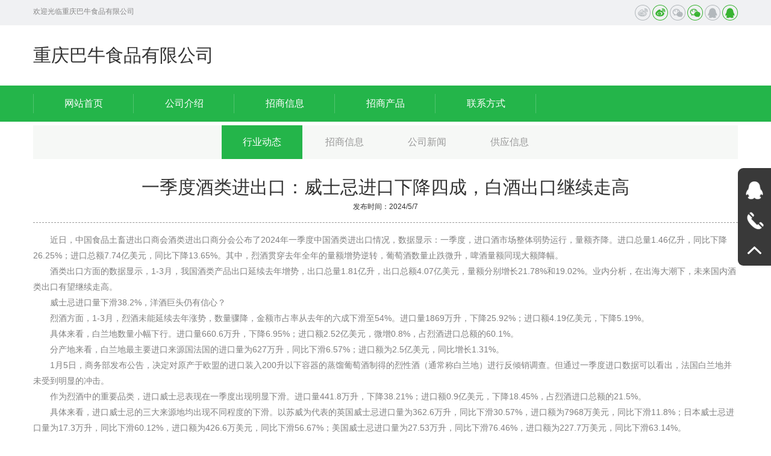

--- FILE ---
content_type: text/html
request_url: http://929177.com/7744dyn.html
body_size: 7158
content:




<!DOCTYPE html>
<html lang="zh">
<head>
    <meta name="viewport" content="width=device-width,initial-scale=1.0,minimum-scale=1.0, maximum-scale=1.0, user-scalable=no">
    <meta http-equiv="X-UA-Compatible" content="IE=edge, chrome=1">
    <meta name="renderer" content="webkit|ie-comp|ie-stand" />
    <meta name="format-detection" content="telephone=no" />
    <meta name="keywords" content="һ���Ⱦ�������ڣ���ʿ�ɽ����½��ĳɣ��׾Ƴ��ڼ����߸�_�����ţʳƷ���޹�˾">
<meta name="description" content="һ���Ⱦ�������ڣ���ʿ�ɽ����½��ĳɣ��׾Ƴ��ڼ����߸�_�����ţʳƷ���޹�˾">

    <title>һ���Ⱦ�������ڣ���ʿ�ɽ����½��ĳɣ��׾Ƴ��ڼ����߸�_�����ţʳƷ���޹�˾</title>
    <link href="/skins/css/bootstrap.css?v=20170824009" rel="stylesheet" type="text/css" />
    <link href="/skins/css/slick.css?v=20170824009" rel="stylesheet" type="text/css" />
    <link href="/skins/css/slick-theme.css?v=20170824009" rel="stylesheet" type="text/css" />
    <link href="/skins/css/style.css?v=20170824009" rel="stylesheet" type="text/css" />
    <script src="/skins/js/jquery-1.11.2.min.js" type="text/javascript"></script>
    <script src="/skins/js/bt-js.js" type="text/javascript"></script>
    <script src="/skins/js/jquery.hoverIntent.js" type="text/javascript"></script>
    <script src="/skins/js/respond.src.js" type="text/javascript"></script>
    <script src="/skins/js/slick.min.js" type="text/javascript"></script>
    <script src="/skins/js/pic.js" type="text/javascript"></script>
    <script src="/skins/js/common.js" type="text/javascript"></script>
   
</head>
<body>
    
<header class="top1 visible-lg">
    <div class="gray">
        <div class="container">
            <div class="welcome">��ӭ���������ţʳƷ���޹�˾</div>
            <div class="share">
                    <style>
    .jiathis_style_32x32 .jtico
    {
        width: 26px !important;
        height: 26px !important;
        line-height: 26px !important;
        padding-left: 0 !important;
        background: 0;
        cursor: pointer;
        margin: 0 0 0 10px !important;
    }
    .jiathis_style_32x32 .jtico .ingi
    {
        display: block !important;
    }
    .jiathis_style_32x32 .jtico:hover .ingi
    {
        display: none !important;
    }
    .jiathis_style_32x32 .jtico .ingo
    {
        display: none !important;
    }
    .jiathis_style_32x32 .jtico:hover .ingo
    {
        display: block !important;
    }
</style>
<div class="jiathis_style_32x32">
    <a class="jiathis_button_cqq">
        <img src="/skins/images/top1.png" width="26" height="26" class="ingi">
        <img src="/skins/images/top1_h.png" width="26" height="26" class="ingo">
    </a><a class="jiathis_button_tsina">
        <img src="/skins/images/top2.png" width="26" height="26" class="ingi">
        <img src="/skins/images/top2_h.png" width="26" height="26" class="ingo">
    </a><a class="jiathis_button_weixin">
        <img src="/skins/images/top3.png" width="26" height="26" class="ingi">
        <img src="/skins/images/top3_h.png" width="26" height="26" class="ingo">
    </a>
</div>

            </div>
        </div>
    </div>
    <div class="container">
        <div class="logo">
            <a href="/"> �����ţʳƷ���޹�˾ </a>
        </div>
    </div>
    
<div class="menupc">
    <div class="container">
        <div class="menu">
            <ul>
                <li class="nli"><span><a href="/" data-n="0">��վ��ҳ</a></span></li>
                <li class="nli"><span><a href="/3068gsjs.html" data-n="1">
                    ��˾����</a></span> </li>
                <li class="nli"><span><a href="/3068zsxx.html" data-n="2">
                    ������Ϣ</a></span></li>
                <li class="nli"><span><a href="/3068zscp.html" data-n="4">���̲�Ʒ</a></span></li>
                <li class="nli"><span><a href="/3068lxfs.html" data-n="6">��ϵ��ʽ</a></span></li>
            </ul>
        </div>
    </div>
</div>

</header>
 
<header class="top2 hidden-lg">
    	<div class="container">
        	<div class="logo">
                <a href="/">
                    �����ţʳƷ���޹�˾
                </a>
            </div>
            <div class="menuph clearfix" id="menuph">
				<div class="point" id="mbtn">
					<span class="navbtn"></span>
				</div>
			</div>
        </div>
    </header>
<!-- ph���� -->
<div class="xialaph">
    <!-- һ�� -->
    <ul class="ul1">
        <li>
            <h4>
                <div class="container">
                    <a href="/">��վ��ҳ</a>
                </div>
            </h4>
        </li>
        <li>
            <h4>
                <div class="container">
                    <a href="/3068gsjs.html">��˾����</a>
                </div>
            </h4>
        </li>
        <li>
            <h4>
                <div class="container">
                    <a href="/3068zsxx.html">������Ϣ</a>
                </div>
            </h4>
        </li>
        <li>
            <h4>
                <div class="container">
                    <a href="/3068zscp.html">���̲�Ʒ</a>
                </div>
            </h4>
        </li>

        <li>
            <h4>
                <div class="container">
                    <a href="/3068lxfs.html">��ϵ��ʽ</a>
                </div>
            </h4>
        </li>
    </ul>
</div>

    
<div class="pz_banner">
<br><br></div>
<div class="pz_main">
    <div class="container">
        
<div class="pz_SideLayer hidden-xs hidden-sm" id="lay1">
    <li class="l1">
        <h3 class="active">
            <a href="/3068hydt.html">��ҵ��̬</a></h3>
    </li>
    <li class="l1">
        <h3 class="">
            <a href="/3068zsxx.html">������Ϣ</a></h3>
    </li>
    <li class="l1">
        <h3 class="">
            <a href="/3068gsxw.html">��˾����</a></h3>
    </li>
    <li class="l1">
        <h3 class="">
            <a href="/3068gyxx.html">��Ӧ��Ϣ</a></h3>
    </li>
    
    
  
</div>

    </div>
    <div class="container">
        <div class="pz_SideLayer hidden-xs hidden-sm" id="lay1">
        </div>
        <h2 class="babyser visible-xs visible-sm" id="mright">
            ��������
            <img src="/skins/images/service2.png" alt="" width="17" height="17" class="imgr">
        </h2>
    </div>
    <div class="container">
        <div class="news_tit">
            <h2>
                һ���Ⱦ�������ڣ���ʿ�ɽ����½��ĳɣ��׾Ƴ��ڼ����߸�
            </h2>

            <span>����ʱ�䣺2024/5/7</span>
        </div>
        <div class="news_ct">
            <p>
	�������գ��й�ʳƷ����������̻����������̷ֻṫ����2024��һ�����й���������������������ʾ��һ���ȣ����ھ��г������������У������뽵����������1.46������ͬ���½�26.25%�������ܶ�7.74����Ԫ��ͬ���½�13.65%�����У��Ҿƹᴩȥ��ȫ�������������ת�����Ѿ�����ֹ��΢����ơ������ͬ�ִ�����
</p>
<p>
	����������ڷ����������ʾ��1-3�£��ҹ������Ʒ��������ȥ�����ƣ���������1.81�����������ܶ�4.07����Ԫ������ֱ�����21.78%��19.02%��ҵ�ڷ������ڳ������£�δ�����ھ���������������߸ߡ�
</p>
<p>
	������ʿ�ɽ������»�38.2%����ƾ�ͷ�������ģ�
</p>
<p>
	�����ҾƷ��棬1-3�£��Ҿ�δ������ȥ�����ƣ������轵�������ռ�ʴ�ȥ��������»���54%��������1869�������½�25.92%�����ڶ�4.19����Ԫ���½�5.19%��
</p>
<p>
	������������������������С�����С�������660.6�������½�6.95%�����ڶ�2.52����Ԫ��΢��0.8%��ռ�Ҿƽ����ܶ��60.1%��
</p>
<p>
	�����ֲ�������������������Ҫ������Դ�������Ľ�����Ϊ627������ͬ���»�6.57%�����ڶ�Ϊ2.5����Ԫ��ͬ������1.31%��
</p>
<p>
	����1��5�գ����񲿷������棬������ԭ����ŷ�˵Ľ���װ��200�������������������Ѿ��Ƶõ����Ծƣ�ͨ���ư����أ����з��������顣��ͨ��һ���Ƚ������ݿ��Կ��������������ز�δ�ܵ����Եĳ����
</p>
<p>
	������Ϊ�Ҿ��е���ҪƷ�࣬������ʿ�ɱ�����һ���ȳ��������»���������441.8�������½�38.21%�����ڶ�0.9����Ԫ���½�18.45%��ռ�Ҿƽ����ܶ��21.5%��
</p>
<p>
	��������������������ʿ�ɵ�������Դ�ؾ����ֲ�ͬ�̶ȵ��»���������Ϊ������Ӣ����ʿ�ɽ�����Ϊ362.6������ͬ���»�30.57%�����ڶ�Ϊ7968����Ԫ��ͬ���»�11.8%���ձ���ʿ�ɽ�����Ϊ17.3������ͬ���»�60.12%�����ڶ�Ϊ426.6����Ԫ��ͬ���»�56.67%��������ʿ�ɽ�����Ϊ27.53������ͬ���»�76.46%�����ڶ�Ϊ227.7����Ԫ��ͬ���»�63.14%��
</p>
<p>
	������Ȼ�����������������Դ��ڳɳ��ڵ��й���ʿ�������г�����ƾ�ͷȴ��ʾ�������ġ����������й���ϯִ�йٹ����ڽ��վٰ���й���������Ʒ�������ڼ���ܲɷ�ʱ����ʾ���������ݵķŻ������ڹ�ȥ��ʿ�����й��ķ�չ�ٶȹ��죬��������ڶ������ܴ졣���⣬�����ڹ�ȥһ�����Ŀ�������ܹ��ߣ���Ҫһ����ʱ������������Ϊ���й������߶���ʿ�ɵ�������Ȼ�ڳ�����ߡ�
</p>
<p>
	�������ѾƵ��ƴ󻺣��������Ѿƽ�������
</p>
<p>
	�������ѾƷ��棬һ���ȣ����ѾƵ��ƴ󻺣����1-3���ۼ�������3�·ݵ������ݣ����Կ���������Ҫ������3�·ݴ�ƿװ������������ɢװ�����ƽϺá�����ƿװ�ơ�˫������ʩ��ֹ��Ӱ�졣ȫ��������5973������ֹ��΢��3.66%�����ڶ�2.46����Ԫ��������խ��11%���ھ�������ܶ���ռ�Ȼ�����31.7%�����У�ƿװ�������������٣����������ȥ��ȫ���������ԣ�Լռ���Ѿƽ����ܶ��91.4%��ɢװ���������������ռ���Ѿƽ����ܶ�С��������8.6%��
</p>
<p>
	����һ���ȣ��������ѾƸ���Ҫ��Դ��������ֲ�ͬ�̶ȵ���ü��󣬰������Ѿƻع��Ϊȫ�����г��������������ֲ�������������������ɣ���ռ�ʽ�ȥ��ȫ���»���4���㣻���������������ǵ��Գ壬ǰ�߽�������ƽ�����߽���µ���������ռ�ʾ��������������۶����΢������ƽ�ȣ��Ծӵ��������������������ϴ󣬷ݶ�С����ˮ����������Խ���»�������λ��
</p>
<p>
	����ֵ��һ����ǣ�����3�µס�˫������ʩ������������Ѿ��Ը߷�����������ǿ�ƻع飬��ռ��һ�ٴ�ȥ��ȫ�겻��0.3%����� 2.4%���г���λ�ӵ�14λԾ������7λ�����г��ȶȿɼ�һ�ߡ�
</p>
<p>
	����ơ�Ʒ��棬�����׼�ơ��������ָ���֮�ˡ�������6069�������½�44.09%�����ڶ�8816����Ԫ���½�41.35%���ھ�������ܶ���ռ���»���11.4%��
</p>
<p>
	������ơ�ƽ�����Դ�����������¼������������⣬ơ����Ҫ��Դ���������вҵ������ձ����������������£��������������ºͣ����ƶ��϶�����¹�������ʱ�����轵���ݶ���ˮ��
</p>
<p>
	�����׾Ƴ���С���Ϳ��������¡������ڴ������
</p>
<p>
	����1-3�£��ҹ������Ʒ��������ȥ�����ơ���������1.8�����������ܶ�4.07����Ԫ������ֱ�����21.78%��19.02%������������ȥ��ȫ���������䡣
</p>
<p>
	����һ���ȣ��ҹ��׾Ƴ���С���Ϳ�������62�����Һ͵������ڣ�����356�������ܶ�15.78����Ԫ����Ŀ�ĵر��ֲ����ȶ����й���ۡ��й������Ⱦ�ǰ����ǰ������˫�������߼۶�����������΢����ͬ�ڶ��������¼��¡��������ڼ۶���ִ�������޷����ǣ������Ƿ��������ڶ�ͬ������2436.63%��
</p>
<p>
	����ҵ�ڷ������ڳ������£�δ�����ھ���������������߸ߡ�
</p>
<p>
	����2024�꣬ͷ��������١���������Ѱ����ʻ���չ�·���ę́������Һ����ӹɷݡ������Ͻѡ��ھƵ�Ʒ�Ƽ������������̨��ͨ��Ʒ��Ӫ������Ӱ������������ͨ���߶�ƽ̨��������������µ�չ��Ʒ��ʵ�����Ļ���ͬʱ̽�����߳�ȥ������·������ģʽ��
</p>
<p>
	�����й۵���Ϊ��2024�꿪�ּ��١����������ƶ������г��͹����г���ͬ��չ��������ͷ��������Ѱ���г�����������Ϊ������Ʒ�Ƶ���Ҫ��������������Դ�����ľƱ���
</p>
        </div>
    </div>
</div>
<div class="xqpage clearfix">
    </div>

<div class="container">
    <div class="newTJList">
        <div class="row">
            <ul class="col-lg-3 col-md-6 col-sm-6 col-xs-12">
                <h4><span>��ҵ��̬</span> </h4>
					
                        <li><a href="/9609dyn.html">����ʳƷƽ������ͣ��</a></li>            
						
                        <li><a href="/9209dyn.html">�㶮����𣿱𱻡�αƷ�ƴ�ʦ�����ˣ�ʶ��Ʒ��ʱ��������һ��</a></li>            
						
                        <li><a href="/7744dyn.html">һ���Ⱦ�������ڣ���ʿ�ɽ����½��ĳɣ��׾Ƴ��ڼ����߸�</a></li>            
						
                        <li><a href="/7727dyn.html">ǢǢʳƷ�����֤ȯ�������������ڶ�����ʢ���ɱ�ѹ������</a></li>            
						
                        <li><a href="/6840dyn.html">���������Ѫ�ܣ���ɽҽԺ����Ѫ�ܲ�5��ҥ�ԣ����ţ�</a></li>            
						
                        <li><a href="/3563dyn.html">2023�ϰ���׾Ƽ۸����֣�192��׾ƺ�������Щֵ����һĿ��Ȼ</a></li>            
						
                        <li><a href="/3461dyn.html">�ຣʡ�г��ල�����ֹ��ڼ��9���β�����ʳƷ��ȫ��׼��ʳƷ���ͨ��(��2023�����37��)</a></li>            
						
                        <li><a href="/3282dyn.html">����ơ���Ƴ��߶�����ơ�ơ�?����������ǧԪ�ؿ�</a></li>            
						 
            </ul>
            <ul class="col-lg-3 col-md-6 col-sm-6 col-xs-12">
                <h4>
                    <span>������Ϣ</span>
                </h4>
                        <li><a href="/6414zs.html">70g��ţ���Ӽ�ȫ��������</a></li>
						
                        <li><a href="/6413zs.html">70����ţ���Ӽ�ȫ��������</a></li>
						
                        <li><a href="/6412zs.html">100g��ţ�ݽ�����ȫ��������</a></li>
						
                        <li><a href="/6411zs.html">��90g��ţ������ȫ��������</a></li>
						
                        <li><a href="/6410zs.html">100����ţ�ݽ�����ȫ��������</a></li>
						
                        <li><a href="/6409zs.html">��90�˽�����ȫ��������</a></li>
						
                        <li><a href="/6408zs.html">��ţ���Ӽ�ȫ��������</a></li>
						
                        <li><a href="/6407zs.html">��ţ���Ӽ�ɢװȫ��������</a></li>
						 
            </ul>
            <ul class="col-lg-3 col-md-6 col-sm-6 col-xs-12">
                <h4>
                    <span>��˾����</span>
                </h4>
				 
            </ul>
            <ul class="col-lg-3 col-md-6 col-sm-6 col-xs-12">
                <h4>
                    <span>��Ӧ��Ϣ</span>
                </h4>

                        <li><a href="/1987gy.html">70����ţ���Ӽ�</a></li>
						
                        <li><a href="/1986gy.html">��90�˽�����</a></li>
						
                        <li><a href="/1985gy.html">��ţ���Ӽ�</a></li>
						
                        <li><a href="/1984gy.html">��ţ���Ӽ�ɢװ</a></li>
						
                        <li><a href="/1983gy.html">��ţ����ţ��</a></li>
						
                        <li><a href="/1982gy.html">��ţ����ţ��ɢװ</a></li>
						
                        <li><a href="/1981gy.html">��ţ������120��</a></li>
						
                        <li><a href="/1980gy.html">��ţ������120g</a></li>
						             </ul>
        </div>
    </div>
</div>


    
<footer class="pz_down">
<div class="return" id="return">
    <img src="/skins/images/main15.png" alt="" width="18" height="10">
</div>
<div class="foot">
    <div class="container">
        <div class="sin clearfix">
            <div class="l920 hidden-xs hidden-sm">
                <div class="lcell">
                    <h5>
                        <a href="/">
                            <img src="/skins/images/down2.png">&nbsp;&nbsp;��վ��ҳ</a></h5>
                </div>
                <div class="lcell">
                    <h5>
                        <a href="/3068gsjs.html">
                            <img src="/skins/images/down2.png">&nbsp;&nbsp;��˾���</a></h5>
                </div>
                <div class="lcell">
                    <h5>
                        <a href="/3068zsxx.html">
                            <img src="/skins/images/down2.png">&nbsp;&nbsp;������Ϣ</a></h5>
                </div>
                <div class="lcell">
                    <h5>
                        <a href="/3068zscp.html">
                            <img src="/skins/images/down2.png">&nbsp;&nbsp;���̲�Ʒ</a></h5>
                </div>
                <div class="lcell">
                    <h5>
                        <a href="/3068lxfs.html">
                            <img src="/skins/images/down2.png">&nbsp;&nbsp;��ϵ����</a></h5>
                </div>
            </div>
        </div>
        
<div class="frend hidden-xs hidden-sm">
    <span>�������ӣ�</span>
</div>

    </div>
</div>
<div class="footgreen">
    <div class="container">
        �����ţʳƷ���޹�˾ Copyright(C)��Ȩ���� <script type="text/javascript" src="https://js.users.51.la/21777959.js"></script>
    </div>
</div>
</footer>

<div class="right hidden-xs hidden-sm">
    <a class="a">
        <div class="abox abbox">
            <div class="aimg">
                <img src="/skins/images/right1.png" alt="">
            </div>
            <div class="atit">
                QQ<br>
                </div>
        </div>
    </a><a class="a">
        <div class="abox abbox">
            <div class="aimg">
                <img src="/skins/images/right3.png" alt="">
            </div>
            <div class="atit">
                ��������<br>
                </div>
        </div>
    </a><a class="a" id="iback">
        <div class="abox">
            <div class="aimg">
                <img src="/skins/images/right4.png" alt="">
            </div>
        </div>
    </a>
</div>



</body>
</html>


--- FILE ---
content_type: application/x-javascript
request_url: http://929177.com/skins/js/bt-js.js
body_size: 853
content:

$(function () {
    $(document)
        .on("click", "span[data-toggle=page-by-time]", function () {
            var pThis = $(this);
            $("#PageTime").val(pThis.data("time"));
            $("#PageUp").val(pThis.data("pageup"));
            $("#editFrm").submit();
        })
        .on('click', '[data-toggle="query"]', function () {
            var bt = $(this);
            bt.button("loading");
            var targetaction = bt.data('targetaction');
            if (targetaction != 'undefined' && targetaction != '') {
                $("#" + bt.data('target')).attr('action', targetaction);
            }
            $("#" + bt.data('target')).submit();
        })
        .on('click', '[data-toggle="query-post"]', function () {
            var bt = $(this);
            $("#" + bt.data('target')).submit();
        })
    //按页码翻页
        .on('click', 'a[data-target=pagger]', function (e) {
            e.preventDefault();
            var pThis = $(this);
            var curEle = $("#CurPage");
            curEle.val(pThis.data("pageto"));
            var url = pThis.data("targeturl");
            var form = curEle.closest("form");
            if (url != "") {
                form.attr('action', url);
            }
            form.submit();
        })
        .on('blur', 'input[data-target=pagger]', function (e) {
            e.preventDefault();
            var pThis = $(this);
            var curEle = $("#CurPage");
            curEle.val(pThis.val());
            var url = pThis.data("targeturl");
            var form = curEle.closest("form");
            if (url != "") {
                form.attr('action', url);
            }
            form.submit();
        })
        .on('keypress', 'input[data-target=pagger]', function (e) {
            if (e.keyCode == "13") {
                e.preventDefault();
                var pThis = $(this);
                var curEle = $("#CurPage");
                curEle.val(pThis.val());
                var url = pThis.data("targeturl");
                var form = curEle.closest("form");
                if (url != "") {
                    form.attr('action', url);
                }
                form.submit();
            }
        })

    // check box 联动
        .on('click', 'input[data-setter][type="checkbox"]', function () {
            var pThis = $(this);
            var targets = $(pThis.data("setter"));
            var bChecked = this.checked;
            targets.each(function (_, ele) {
                ele.checked = bChecked;
            });
        })
        .on('click', 'tr[data-row-setter]', function (e) {
            if (e.toElement.tagName == 'INPUT') {
                return;
            }

            var pThis = $(this);
            var targets = pThis.find(pThis.data("row-setter"));
            targets.each(function (_, ele) {
                ele.checked = !ele.checked;
            });
        })
        .on('click', 'input[data-change][type="checkbox"]', function () {
            var pThis = $(this);
            var targets = pThis.closest("tr").find(pThis.data("change"));
            targets.each(function (_, e) {
                e.checked = true;
            });
        })
        .on('change', 'input[data-change][type="text"]', function () {
            var pThis = $(this);
            var targets = pThis.closest("tr").find(pThis.data("change"));
            targets.each(function (_, e) {
                e.checked = true;
            });
        })
    //新加2015-12-10
        .on('change', 'input[dataChange][type="radio"]', function () {
            var pThis = $(this);
            var targets = pThis.closest("tr").find(pThis.attr('dataChange'));
            targets.each(function (_, e) {
                e.checked = true;
            });
        })
        .on('change', 'select[data-change]', function () {
            var pThis = $(this);
            var targets = pThis.closest("tr").find(pThis.data("change"));
            targets.each(function (_, e) {
                e.checked = true;
            });
        })

    //翻页
        .on("click", "[data-pagger]", function (e) {
            e.preventDefault();
            var $this = $(this);
            var arr = $this.data("target").split(',');
            var curPage = $this.data("pagger");
            $("#" + arr[1]).val(curPage);
            $("#" + arr[0]).submit();
        });
});